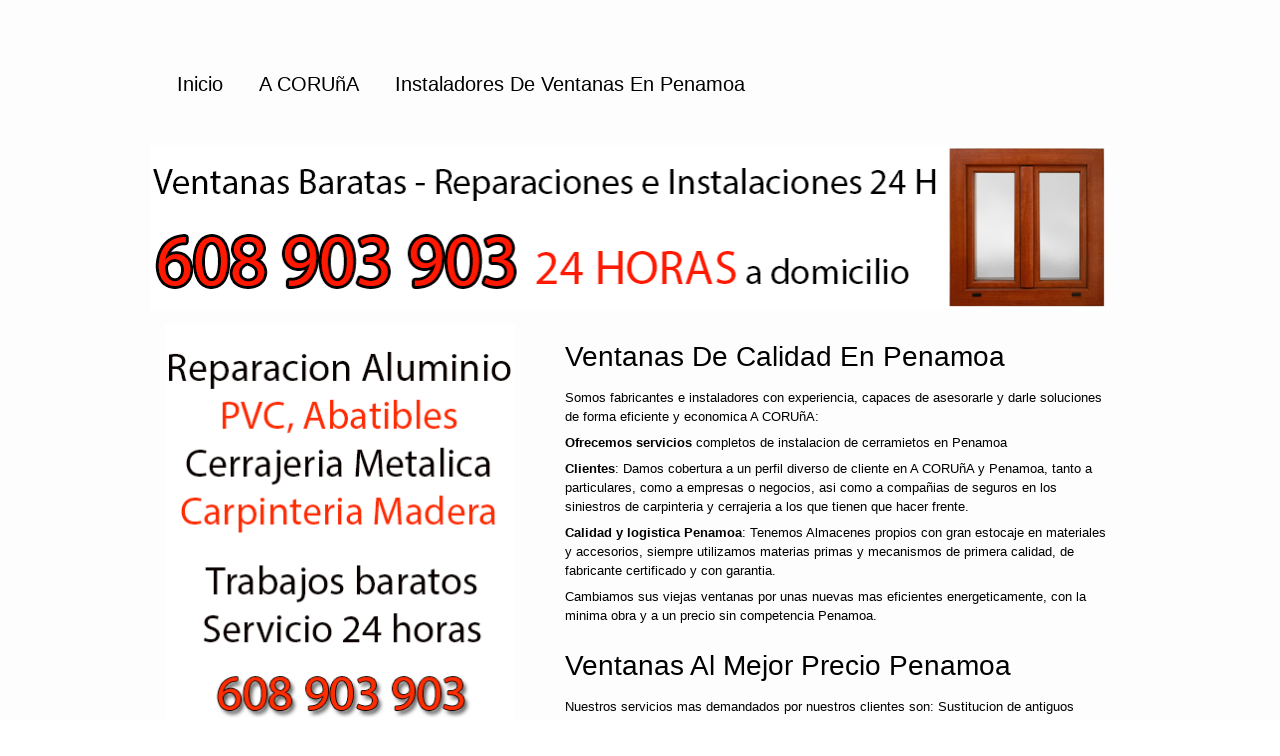

--- FILE ---
content_type: text/html
request_url: http://ventanasbaratas.eu/ventanas-penamoa-instalacion-reparacion.html
body_size: 2082
content:
<!DOCTYPE html>
<html lang="es">
<head>
<title>Ventanas baratas 24 Horas Penamoa | Ventanas Penamoa - Ventanas Urgentes Penamoa</title>
<meta name="description" content="Empresa en Penamoa dedicada a la fabricacion e instalacion de ventanas." />
<meta name="keywords" content="Ventanas Penamoa, Ventanas pvc Penamoa, Ventanas 24 horas Penamoa, Ventanas urgentes Penamoa, reparacion de ventanas Penamoa, ventanas de aluminio Penamoa, rotura puente termico Penamoa, instalacion de ventanas Penamoa, colocacion de ventanas Penamoa, velux Penamoa " />
<meta charset="UTF-8">
<script>
(function(i,s,o,g,r,a,m){i['GoogleAnalyticsObject']=r;i[r]=i[r]||function(){
(i[r].q=i[r].q||[]).push(arguments)},i[r].l=1*new Date();a=s.createElement(o),
m=s.getElementsByTagName(o)[0];a.async=1;a.src=g;m.parentNode.insertBefore(a,m)
})(window,document,'script','//www.google-analytics.com/analytics.js','ga');

ga('create', 'UA-55226862-1', 'auto');
ga('send', 'pageview');

</script>
<!--[if lt IE 9]><script src="js/html5.js"></script><![endif]-->
<link rel="stylesheet" type="text/css" href="css/styles.css">
<link type="text/css" href="css/css3.css" rel="stylesheet">
</head>
<body>
<div id="contenedor">
<header>
<nav>
<ul>
<li><a href="index.html">Inicio</a> </li>
<li><a href="#">A CORU&ntilde;A</a></li>
<li><a href="#" class="current">Instaladores de ventanas en Penamoa</a></li>
</ul>
</nav>
</header>
<div id="intro">
<div class="portada"> <img src="images/ven.png" width="100%" alt=""> </div>
</div>
<div class="seccion1">
<section class="group5Lateral">
<h3>Ventanas de calidad en Penamoa</h3>
<p>Somos fabricantes e instaladores con experiencia, capaces de asesorarle y darle soluciones de forma eficiente y economica A CORU&ntilde;A:</p>
<p> <b>Ofrecemos servicios</b> completos de instalacion de cerramietos en Penamoa</p>
<p> <b>Clientes</b>: Damos cobertura a un perfil diverso de cliente en A CORU&ntilde;A y Penamoa, tanto a particulares, como a empresas o negocios, asi como a compa&ntilde;ias de seguros en los siniestros de carpinteria y cerrajeria a los que tienen que hacer frente.</p>
<p> <b>Calidad y logistica Penamoa</b>: Tenemos Almacenes propios con gran estocaje en materiales y accesorios, siempre utilizamos materias primas y mecanismos de primera calidad, de fabricante certificado y con garantia.</p>
<p>Cambiamos sus viejas ventanas por unas nuevas mas eficientes energeticamente, con la minima obra y a un precio sin competencia Penamoa.<br>

<h3>Ventanas al mejor precio Penamoa</h3>
<p>Nuestros servicios mas demandados por nuestros clientes son:
Sustitucion de antiguos cerramientos y ventanas por unos nuevos de mayor eficiencia energetica y mejor estetica, sustitucion de vidrios rotos, cambio de raeles y rodamientos, colocacion de cerraduras en ventanas y cerramientos, vidrio monolitico, doble acristalamiento, vidrio laminado, aislamiento termico, aislamiento acustico, vidrios de seguridad, ventanas correderas, practicable o abatible, ventana batiente, oscilobatiente, Osciloparalela, Pivotante, ventana combinada...<br>
<p>Ventanas con certificacion energetica en Penamoa, no lo dude y llamenos.<br>


</section>
<section class="groupLateral2">
<img src="images/ven4.png" width="350" height="400" alt="">

<img src="images/ven3.png" width="350" height="400" alt="">
</section>
</div>
<div class="seccion1">
<section class="group4">
<br><br><h3>Empresa de ventanas en Penamoa</h3>
<p>Nuestros tecnicos y montadores de Penamoa le ofreceran una amplia gama de productos y soluciones, utilizamos elementos y materiales de primera calidad.<br>
<p>Tambien reparamos e instalamos todo tipo de puertas, acristalamientos, ventanas en tejado, solarium etc. en Penamoa a los mejores precios.
Servicio de reparacion urgente de Fontaneria las 24 horas: brigada de urgencias de reparacion de cerrameintos y ventanas a domicilios particulares y viviendas o garajes, etc</p>

En A CORU&ntilde;A y Penamoa somos especialistas, totalmente garantizados, de conocido prestigio en Penamoa. Llamenos y le solucionamos cualquier tipo de incidencia en su hogar en un tiempo record</p>
</section>
<section class="groupLateral">
<img src="images/ven5.png" width="350" height="400" alt="">
</section>
</div>
</div>
<footer>
<div class="contenedor">
<div id="FooterTwo"> &copy; Ventanas 24 Horas Penamoa </div>
<div id="FooterTree">Ventanas Urgentes <a target="_blank" href="http://www.ventanasbaratas.eu"> Cerramientos 24H Penamoa </a></div>
</div>
</footer>
</body>
</html>


--- FILE ---
content_type: text/plain
request_url: https://www.google-analytics.com/j/collect?v=1&_v=j102&a=874318386&t=pageview&_s=1&dl=http%3A%2F%2Fventanasbaratas.eu%2Fventanas-penamoa-instalacion-reparacion.html&ul=en-us%40posix&dt=Ventanas%20baratas%2024%20Horas%20Penamoa%20%7C%20Ventanas%20Penamoa%20-%20Ventanas%20Urgentes%20Penamoa&sr=1280x720&vp=1280x720&_u=IEBAAEABAAAAACAAI~&jid=933846639&gjid=2127934202&cid=293409845.1770134883&tid=UA-55226862-1&_gid=1012840716.1770134883&_r=1&_slc=1&z=2143857327
body_size: -286
content:
2,cG-EC0FK9HGQH